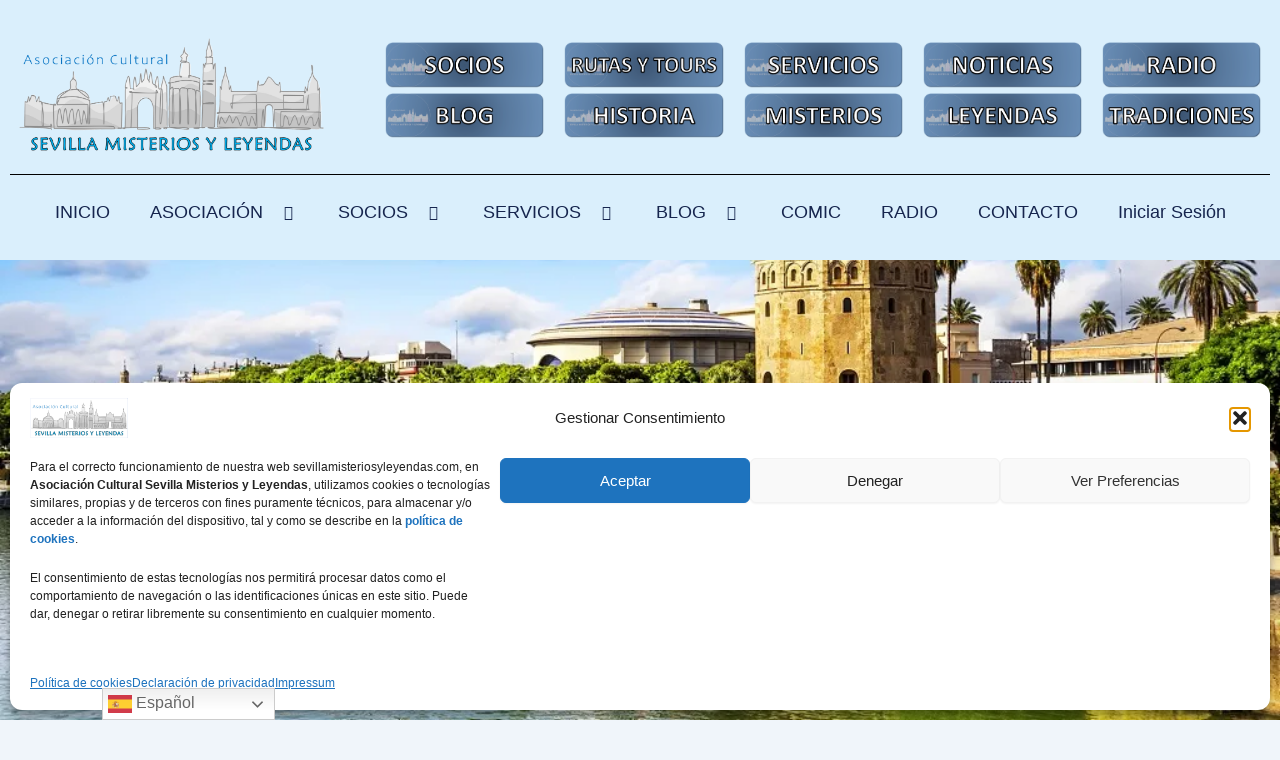

--- FILE ---
content_type: text/html; charset=utf-8
request_url: https://www.google.com/recaptcha/api2/aframe
body_size: 264
content:
<!DOCTYPE HTML><html><head><meta http-equiv="content-type" content="text/html; charset=UTF-8"></head><body><script nonce="gLsqT-lc1gUKMME2sceudA">/** Anti-fraud and anti-abuse applications only. See google.com/recaptcha */ try{var clients={'sodar':'https://pagead2.googlesyndication.com/pagead/sodar?'};window.addEventListener("message",function(a){try{if(a.source===window.parent){var b=JSON.parse(a.data);var c=clients[b['id']];if(c){var d=document.createElement('img');d.src=c+b['params']+'&rc='+(localStorage.getItem("rc::a")?sessionStorage.getItem("rc::b"):"");window.document.body.appendChild(d);sessionStorage.setItem("rc::e",parseInt(sessionStorage.getItem("rc::e")||0)+1);localStorage.setItem("rc::h",'1769074006066');}}}catch(b){}});window.parent.postMessage("_grecaptcha_ready", "*");}catch(b){}</script></body></html>

--- FILE ---
content_type: text/css
request_url: https://sevillamisteriosyleyendas.com/wp-content/uploads/elementor/css/post-13111.css?ver=1766551600
body_size: 2606
content:
.elementor-13111 .elementor-element.elementor-element-5cdfc44:not(.elementor-motion-effects-element-type-background), .elementor-13111 .elementor-element.elementor-element-5cdfc44 > .elementor-motion-effects-container > .elementor-motion-effects-layer{background-color:#CFEDFDA6;}.elementor-13111 .elementor-element.elementor-element-5cdfc44{transition:background 0.3s, border 0.3s, border-radius 0.3s, box-shadow 0.3s;padding:0px 0px 0px 0px;}.elementor-13111 .elementor-element.elementor-element-5cdfc44 > .elementor-background-overlay{transition:background 0.3s, border-radius 0.3s, opacity 0.3s;}.elementor-13111 .elementor-element.elementor-element-23c8923{--spacer-size:12px;}.elementor-13111 .elementor-element.elementor-element-6cfbb48e:not(.elementor-motion-effects-element-type-background), .elementor-13111 .elementor-element.elementor-element-6cfbb48e > .elementor-motion-effects-container > .elementor-motion-effects-layer{background-color:#CFEDFDA6;}.elementor-13111 .elementor-element.elementor-element-6cfbb48e{transition:background 0.3s, border 0.3s, border-radius 0.3s, box-shadow 0.3s;padding:0px 0px 0px 0px;}.elementor-13111 .elementor-element.elementor-element-6cfbb48e > .elementor-background-overlay{transition:background 0.3s, border-radius 0.3s, opacity 0.3s;}.elementor-13111 .elementor-element.elementor-element-2dcb2ab2 > .elementor-widget-wrap > .elementor-widget:not(.elementor-widget__width-auto):not(.elementor-widget__width-initial):not(:last-child):not(.elementor-absolute){margin-bottom:0px;}.elementor-13111 .elementor-element.elementor-element-2dcb2ab2 > .elementor-element-populated{padding:0px 15px 0px 15px;}.elementor-widget-image .widget-image-caption{color:var( --e-global-color-text );font-family:var( --e-global-typography-text-font-family ), Sans-serif;font-weight:var( --e-global-typography-text-font-weight );}.elementor-13111 .elementor-element.elementor-element-d028bdf{width:var( --container-widget-width, 123.951% );max-width:123.951%;--container-widget-width:123.951%;--container-widget-flex-grow:0;text-align:left;}.elementor-13111 .elementor-element.elementor-element-d028bdf img{width:90%;}.elementor-13111 .elementor-element.elementor-element-5fcdf02 > .elementor-widget-container{margin:0px 0px 0px 0px;}.elementor-13111 .elementor-element.elementor-element-4f11320 > .elementor-widget-container{margin:-15px 0px 0px 0px;}.elementor-13111 .elementor-element.elementor-element-cceebae > .elementor-widget-container{margin:0px 0px 0px 0px;}.elementor-13111 .elementor-element.elementor-element-8548b43 > .elementor-widget-container{margin:-15px 0px 0px 0px;}.elementor-13111 .elementor-element.elementor-element-a95194c > .elementor-widget-container{margin:0px 0px 0px 0px;}.elementor-13111 .elementor-element.elementor-element-d59cfd4 > .elementor-widget-container{margin:-15px 0px 0px 0px;}.elementor-13111 .elementor-element.elementor-element-baa6000 > .elementor-widget-container{margin:0px 0px 0px 0px;}.elementor-13111 .elementor-element.elementor-element-baa6000 img{transition-duration:0.3s;}.elementor-13111 .elementor-element.elementor-element-1e2d477 > .elementor-widget-container{margin:-15px 0px 0px 0px;}.elementor-13111 .elementor-element.elementor-element-8ad6520 > .elementor-widget-container{margin:0px 0px 0px 0px;}.elementor-13111 .elementor-element.elementor-element-c5c37e6 > .elementor-widget-container{margin:-15px 0px 0px 0px;}.elementor-13111 .elementor-element.elementor-element-f295576:not(.elementor-motion-effects-element-type-background), .elementor-13111 .elementor-element.elementor-element-f295576 > .elementor-motion-effects-container > .elementor-motion-effects-layer{background-color:#CFEDFDA6;}.elementor-13111 .elementor-element.elementor-element-f295576 > .elementor-background-overlay{opacity:0.5;transition:background 0.3s, border-radius 0.3s, opacity 0.3s;}.elementor-13111 .elementor-element.elementor-element-f295576{transition:background 0.3s, border 0.3s, border-radius 0.3s, box-shadow 0.3s;padding:0px 0px 0px 0px;}.elementor-widget-divider{--divider-color:var( --e-global-color-secondary );}.elementor-widget-divider .elementor-divider__text{color:var( --e-global-color-secondary );font-family:var( --e-global-typography-secondary-font-family ), Sans-serif;font-weight:var( --e-global-typography-secondary-font-weight );}.elementor-widget-divider.elementor-view-stacked .elementor-icon{background-color:var( --e-global-color-secondary );}.elementor-widget-divider.elementor-view-framed .elementor-icon, .elementor-widget-divider.elementor-view-default .elementor-icon{color:var( --e-global-color-secondary );border-color:var( --e-global-color-secondary );}.elementor-widget-divider.elementor-view-framed .elementor-icon, .elementor-widget-divider.elementor-view-default .elementor-icon svg{fill:var( --e-global-color-secondary );}.elementor-13111 .elementor-element.elementor-element-2956f4e{--divider-border-style:solid;--divider-color:#000;--divider-border-width:1px;}.elementor-13111 .elementor-element.elementor-element-2956f4e > .elementor-widget-container{margin:-10px 0px -10px 0px;padding:0px 0px 0px 0px;}.elementor-13111 .elementor-element.elementor-element-2956f4e .elementor-divider-separator{width:100%;}.elementor-13111 .elementor-element.elementor-element-2956f4e .elementor-divider{padding-block-start:15px;padding-block-end:15px;}.elementor-widget-eael-simple-menu .eael-simple-menu >li > a, .eael-simple-menu-container .eael-simple-menu-toggle-text{font-family:var( --e-global-typography-primary-font-family ), Sans-serif;font-weight:var( --e-global-typography-primary-font-weight );}.elementor-widget-eael-simple-menu .eael-simple-menu li ul li > a{font-family:var( --e-global-typography-primary-font-family ), Sans-serif;font-weight:var( --e-global-typography-primary-font-weight );}.elementor-13111 .elementor-element.elementor-element-5f211a9a{width:var( --container-widget-width, 100.118% );max-width:100.118%;--container-widget-width:100.118%;--container-widget-flex-grow:0;}.elementor-13111 .elementor-element.elementor-element-5f211a9a > .elementor-widget-container{border-style:solid;border-width:0px 0px 0px 0px;border-color:#02010100;}.elementor-13111 .elementor-element.elementor-element-5f211a9a .eael-simple-menu-container{background-color:#02010100;}.elementor-13111 .elementor-element.elementor-element-5f211a9a .eael-simple-menu-container .eael-simple-menu.eael-simple-menu-horizontal{background-color:#02010100;}.elementor-13111 .elementor-element.elementor-element-5f211a9a .eael-simple-menu >li > a, .eael-simple-menu-container .eael-simple-menu-toggle-text{font-family:"DM Sans", Sans-serif;font-size:18px;font-weight:400;text-transform:capitalize;line-height:1.2em;}.elementor-13111 .elementor-element.elementor-element-5f211a9a .eael-simple-menu li > a{color:#16254E;background-color:#02010100;}.elementor-13111 .elementor-element.elementor-element-5f211a9a .eael-simple-menu li > a > span svg{fill:#16254E;}.elementor-13111 .elementor-element.elementor-element-5f211a9a .eael-simple-menu-toggle-text{color:#16254E;}.elementor-13111 .elementor-element.elementor-element-5f211a9a .eael-simple-menu li a span, .elementor-13111 .elementor-element.elementor-element-5f211a9a .eael-simple-menu li span.eael-simple-menu-indicator{font-size:15px;}.elementor-13111 .elementor-element.elementor-element-5f211a9a .eael-simple-menu li a span, .elementor-13111 .elementor-element.elementor-element-5f211a9a .eael-simple-menu li span.eael-simple-menu-indicator i{font-size:15px;}.elementor-13111 .elementor-element.elementor-element-5f211a9a .eael-simple-menu li span.eael-simple-menu-indicator svg{width:15px;height:15px;line-height:15px;}.elementor-13111 .elementor-element.elementor-element-5f211a9a .eael-simple-menu li span svg{width:15px;height:15px;line-height:15px;}.elementor-13111 .elementor-element.elementor-element-5f211a9a .eael-simple-menu li a span{color:#16254E !important;background-color:#02010100 !important;border-color:#02010100 !important;}.elementor-13111 .elementor-element.elementor-element-5f211a9a .eael-simple-menu li a span svg path{fill:#16254E !important;}.elementor-13111 .elementor-element.elementor-element-5f211a9a .eael-simple-menu li .eael-simple-menu-indicator:before{color:#16254E !important;}.elementor-13111 .elementor-element.elementor-element-5f211a9a .eael-simple-menu li .eael-simple-menu-indicator i{color:#16254E !important;}.elementor-13111 .elementor-element.elementor-element-5f211a9a .eael-simple-menu li .eael-simple-menu-indicator svg path{fill:#16254E !important;}.elementor-13111 .elementor-element.elementor-element-5f211a9a .eael-simple-menu li .eael-simple-menu-indicator{background-color:#02010100 !important;border-color:#02010100 !important;}.elementor-13111 .elementor-element.elementor-element-5f211a9a .eael-simple-menu li:hover > a{color:#000CFF;background-color:#02010100;}.elementor-13111 .elementor-element.elementor-element-5f211a9a .eael-simple-menu li:hover > a > span svg{fill:#000CFF;}.elementor-13111 .elementor-element.elementor-element-5f211a9a .eael-simple-menu li > a.eael-item-active{color:#F100FF;background-color:#02010100;}.elementor-13111 .elementor-element.elementor-element-5f211a9a .eael-simple-menu li.current-menu-item > a > span svg{fill:#F100FF;}.elementor-13111 .elementor-element.elementor-element-5f211a9a .eael-simple-menu li.current-menu-item > a.eael-item-active{color:#F100FF;background-color:#02010100;}.elementor-13111 .elementor-element.elementor-element-5f211a9a .eael-simple-menu li.current-menu-ancestor > a.eael-item-active{color:#F100FF;background-color:#02010100;}.elementor-13111 .elementor-element.elementor-element-5f211a9a .eael-simple-menu li .eael-simple-menu-indicator.eael-simple-menu-indicator-open:before{color:#f44336 !important;}.elementor-13111 .elementor-element.elementor-element-5f211a9a .eael-simple-menu li .eael-simple-menu-indicator.eael-simple-menu-indicator-open svg{fill:#f44336 !important;}.elementor-13111 .elementor-element.elementor-element-5f211a9a .eael-simple-menu li .eael-simple-menu-indicator.eael-simple-menu-indicator-open i{color:#f44336 !important;}.elementor-13111 .elementor-element.elementor-element-5f211a9a .eael-simple-menu li .eael-simple-menu-indicator.eael-simple-menu-indicator-open{background-color:#ffffff !important;border-color:#f44336 !important;}.elementor-13111 .elementor-element.elementor-element-5f211a9a .eael-simple-menu-container .eael-simple-menu-toggle{background-color:#0207E9;}.elementor-13111 .elementor-element.elementor-element-5f211a9a .eael-simple-menu-container .eael-simple-menu-toggle i{font-size:22px;color:#FFFFFF;}.elementor-13111 .elementor-element.elementor-element-5f211a9a .eael-simple-menu-container .eael-simple-menu-toggle svg{width:22px;fill:#FFFFFF;}.elementor-13111 .elementor-element.elementor-element-5f211a9a .eael-simple-menu.eael-simple-menu-responsive li > a{color:#16254E;background-color:#CCF0FD;}.elementor-13111 .elementor-element.elementor-element-5f211a9a .eael-simple-menu.eael-simple-menu-responsive li > a > span svg{fill:#16254E;}.elementor-13111 .elementor-element.elementor-element-5f211a9a .eael-simple-menu.eael-simple-menu-responsive li:hover > a{color:#4604FF;}.elementor-13111 .elementor-element.elementor-element-5f211a9a .eael-simple-menu.eael-simple-menu-responsive li:hover > a > span svg{fill:#4604FF;}.elementor-13111 .elementor-element.elementor-element-5f211a9a .eael-simple-menu.eael-simple-menu-responsive li.current-menu-item > a.eael-item-active{color:#FF0000;}.elementor-13111 .elementor-element.elementor-element-5f211a9a .eael-simple-menu.eael-simple-menu-responsive li.current-menu-item > a.eael-item-active > span svg{fill:#FF0000;}.elementor-13111 .elementor-element.elementor-element-5f211a9a .eael-simple-menu.eael-simple-menu-responsive .eael-simple-menu-indicator{top:2px;}.elementor-13111 .elementor-element.elementor-element-5f211a9a .eael-simple-menu li ul{background-color:#78C4ED94;border-style:solid;border-width:0px 0px 0px 0px;box-shadow:0px 0px 0px 0px rgba(0, 0, 0, 0);}.elementor-13111 .elementor-element.elementor-element-5f211a9a .eael-simple-menu.eael-simple-menu-horizontal li ul li a{padding-left:20px;padding-right:20px;}.elementor-13111 .elementor-element.elementor-element-5f211a9a .eael-simple-menu li ul li > a{font-family:"DM Sans", Sans-serif;font-size:16px;font-weight:400;text-transform:capitalize;line-height:2.5em;color:#16254E;background-color:#FFFFFF;}.elementor-13111 .elementor-element.elementor-element-5f211a9a .eael-simple-menu li ul li a span{font-size:17px;}.elementor-13111 .elementor-element.elementor-element-5f211a9a .eael-simple-menu li ul li span.eael-simple-menu-indicator{font-size:17px;}.elementor-13111 .elementor-element.elementor-element-5f211a9a .eael-simple-menu li ul li span.eael-simple-menu-indicator i{font-size:17px;}.elementor-13111 .elementor-element.elementor-element-5f211a9a .eael-simple-menu li ul li .eael-simple-menu-indicator svg{width:17px;height:17px;line-height:17px;}.elementor-13111 .elementor-element.elementor-element-5f211a9a .eael-simple-menu li ul li .eael-simple-menu-indicator{border-color:#02010100 !important;}.elementor-13111 .elementor-element.elementor-element-5f211a9a .eael-simple-menu li ul li a span.eael-simple-menu-dropdown-indicator{border-color:#02010100 !important;}.elementor-13111 .elementor-element.elementor-element-5f211a9a .eael-simple-menu li ul li:hover > a{color:#0013FF;background-color:#FFFFFF;}.elementor-13111 .elementor-element.elementor-element-5f211a9a .eael-simple-menu li ul li.current-menu-item > a.eael-item-active{color:#0013FF;background-color:#FFFFFF;}.elementor-13111 .elementor-element.elementor-element-5f211a9a .eael-simple-menu li ul li.current-menu-ancestor > a.eael-item-active{color:#0013FF;background-color:#FFFFFF;}.elementor-13111 .elementor-element.elementor-element-5f211a9a .eael-simple-menu li ul li .eael-simple-menu-indicator:hover:before{color:#0012FA !important;}.elementor-13111 .elementor-element.elementor-element-5f211a9a .eael-simple-menu li ul li .eael-simple-menu-indicator.eael-simple-menu-indicator-open:before{color:#0012FA !important;}.elementor-13111 .elementor-element.elementor-element-5f211a9a .eael-simple-menu li ul li .eael-simple-menu-indicator:hover{background-color:#ffffff !important;border-color:#f44336 !important;}.elementor-13111 .elementor-element.elementor-element-5f211a9a .eael-simple-menu li ul li .eael-simple-menu-indicator.eael-simple-menu-indicator-open{background-color:#ffffff !important;border-color:#f44336 !important;}.elementor-13111 .elementor-element.elementor-element-1a8bae6:not(.elementor-motion-effects-element-type-background), .elementor-13111 .elementor-element.elementor-element-1a8bae6 > .elementor-motion-effects-container > .elementor-motion-effects-layer{background-image:url("https://i0.wp.com/sevillamisteriosyleyendas.com/wp-content/uploads/2024/06/Torre-del-Oro-Sevilla.jpg?fit=1024%2C576&ssl=1");background-position:bottom center;background-repeat:no-repeat;background-size:cover;}.elementor-13111 .elementor-element.elementor-element-1a8bae6 > .elementor-background-overlay{background-color:transparent;background-image:linear-gradient(135deg, #0B212B 0%, #1D394B 100%);opacity:0.7;transition:background 0.3s, border-radius 0.3s, opacity 0.3s;}.elementor-13111 .elementor-element.elementor-element-1a8bae6{transition:background 0.3s, border 0.3s, border-radius 0.3s, box-shadow 0.3s;margin-top:0px;margin-bottom:0px;padding:0px 0px 0px 0px;}.elementor-widget-heading .elementor-heading-title{font-family:var( --e-global-typography-primary-font-family ), Sans-serif;font-weight:var( --e-global-typography-primary-font-weight );color:var( --e-global-color-primary );}.elementor-13111 .elementor-element.elementor-element-1b11fe8{text-align:center;}.elementor-13111 .elementor-element.elementor-element-1b11fe8 .elementor-heading-title{font-family:"Montserrat", Sans-serif;font-size:20px;font-weight:600;color:#FFFFFF;}.elementor-13111 .elementor-element.elementor-element-2cf8a45b{text-align:center;}.elementor-13111 .elementor-element.elementor-element-035369f{text-align:center;}.elementor-13111 .elementor-element.elementor-element-035369f .elementor-heading-title{font-family:"Montserrat", Sans-serif;font-size:40px;font-weight:600;color:#FFFFFF;}.elementor-13111 .elementor-element.elementor-element-1e5917d1{text-align:center;}.elementor-13111 .elementor-element.elementor-element-1e5917d1 .elementor-heading-title{font-family:"Montserrat", Sans-serif;font-size:20px;font-weight:600;color:#FFFFFF;}.elementor-widget-button .elementor-button{background-color:var( --e-global-color-accent );font-family:var( --e-global-typography-accent-font-family ), Sans-serif;font-weight:var( --e-global-typography-accent-font-weight );}.elementor-13111 .elementor-element.elementor-element-72927e5 .elementor-button{background-color:#FDFDFDFC;-webkit-box-pack:center;-ms-flex-pack:center;justify-content:center;-webkit-box-align:center;-ms-flex-align:center;align-items:center;display:inline-flex;font-family:"DM Sans", Sans-serif;font-size:18px;font-weight:700;text-transform:capitalize;line-height:1.2em;fill:#16254E;color:#16254E;border-style:solid;border-width:1px 1px 1px 1px;border-color:#16254E;border-radius:50px 50px 50px 50px;padding:10px 25px 10px 25px;}.elementor-13111 .elementor-element.elementor-element-72927e5 .elementor-button:hover, .elementor-13111 .elementor-element.elementor-element-72927e5 .elementor-button:focus{background-color:#0013FF;color:#FFFFFF;border-color:#000000;}.elementor-13111 .elementor-element.elementor-element-72927e5{width:var( --container-widget-width, 1271px );max-width:1271px;--container-widget-width:1271px;--container-widget-flex-grow:0;}.elementor-13111 .elementor-element.elementor-element-72927e5 > .elementor-widget-container{margin:0px 0px 0px 0px;padding:0px 0px 0px 0px;}.elementor-13111 .elementor-element.elementor-element-72927e5 .elementor-button:hover svg, .elementor-13111 .elementor-element.elementor-element-72927e5 .elementor-button:focus svg{fill:#FFFFFF;}.elementor-widget-hfe-search-button input[type="search"].hfe-search-form__input,.elementor-widget-hfe-search-button .hfe-search-icon-toggle{font-family:var( --e-global-typography-primary-font-family ), Sans-serif;font-weight:var( --e-global-typography-primary-font-weight );}.elementor-widget-hfe-search-button .hfe-search-form__input{color:var( --e-global-color-text );}.elementor-widget-hfe-search-button .hfe-search-form__input::placeholder{color:var( --e-global-color-text );}.elementor-widget-hfe-search-button .hfe-search-form__container, .elementor-widget-hfe-search-button .hfe-search-icon-toggle .hfe-search-form__input,.elementor-widget-hfe-search-button .hfe-input-focus .hfe-search-icon-toggle .hfe-search-form__input{border-color:var( --e-global-color-primary );}.elementor-widget-hfe-search-button .hfe-search-form__input:focus::placeholder{color:var( --e-global-color-text );}.elementor-widget-hfe-search-button .hfe-search-form__container button#clear-with-button,
					.elementor-widget-hfe-search-button .hfe-search-form__container button#clear,
					.elementor-widget-hfe-search-button .hfe-search-icon-toggle button#clear{color:var( --e-global-color-text );}.elementor-13111 .elementor-element.elementor-element-93ad59a .hfe-search-form__container{min-height:50px;}.elementor-13111 .elementor-element.elementor-element-93ad59a .hfe-search-submit{min-width:50px;background-color:#FFFFFF;font-size:16px;}.elementor-13111 .elementor-element.elementor-element-93ad59a .hfe-search-form__input{padding-left:calc(50px / 5);padding-right:calc(50px / 5);color:#FFFFFF;}.elementor-13111 .elementor-element.elementor-element-93ad59a .hfe-search-form__container button#clear i:before,
					.elementor-13111 .elementor-element.elementor-element-93ad59a .hfe-search-icon-toggle button#clear i:before,
				.elementor-13111 .elementor-element.elementor-element-93ad59a .hfe-search-form__container button#clear-with-button i:before{font-size:20px;}.elementor-13111 .elementor-element.elementor-element-93ad59a{width:var( --container-widget-width, 113.257% );max-width:113.257%;--container-widget-width:113.257%;--container-widget-flex-grow:0;align-self:center;}.elementor-13111 .elementor-element.elementor-element-93ad59a > .elementor-widget-container{margin:0px 0px 0px 0px;padding:0px 0px 0px 0px;border-style:solid;border-color:#FFFFFF;}.elementor-13111 .elementor-element.elementor-element-93ad59a:hover .elementor-widget-container{border-style:dotted;border-color:#FFFFFF;}.elementor-13111 .elementor-element.elementor-element-93ad59a input[type="search"].hfe-search-form__input,.elementor-13111 .elementor-element.elementor-element-93ad59a .hfe-search-icon-toggle{font-family:"Roboto", Sans-serif;font-size:16px;font-weight:bold;}.elementor-13111 .elementor-element.elementor-element-93ad59a .hfe-search-form__input::placeholder{color:#FFFFFF;}.elementor-13111 .elementor-element.elementor-element-93ad59a .hfe-search-form__input, .elementor-13111 .elementor-element.elementor-element-93ad59a .hfe-input-focus .hfe-search-icon-toggle .hfe-search-form__input{background-color:#FFFFFF00;}.elementor-13111 .elementor-element.elementor-element-93ad59a .hfe-search-icon-toggle .hfe-search-form__input{background-color:transparent;}.elementor-13111 .elementor-element.elementor-element-93ad59a .hfe-search-form__container ,.elementor-13111 .elementor-element.elementor-element-93ad59a .hfe-search-icon-toggle .hfe-search-form__input,.elementor-13111 .elementor-element.elementor-element-93ad59a .hfe-input-focus .hfe-search-icon-toggle .hfe-search-form__input{border-style:none;}.elementor-13111 .elementor-element.elementor-element-93ad59a .hfe-search-form__container, .elementor-13111 .elementor-element.elementor-element-93ad59a .hfe-search-icon-toggle .hfe-search-form__input,.elementor-13111 .elementor-element.elementor-element-93ad59a .hfe-input-focus .hfe-search-icon-toggle .hfe-search-form__input{border-radius:3px;}.elementor-13111 .elementor-element.elementor-element-93ad59a .hfe-input-focus .hfe-search-form__input:focus,
					.elementor-13111 .elementor-element.elementor-element-93ad59a .hfe-search-button-wrapper input[type=search]:focus{color:#FFFFFF;}.elementor-13111 .elementor-element.elementor-element-93ad59a .hfe-search-form__input:focus::placeholder{color:#FFFFFF;}.elementor-13111 .elementor-element.elementor-element-93ad59a .hfe-input-focus .hfe-search-form__input:focus,
					.elementor-13111 .elementor-element.elementor-element-93ad59a.hfe-search-layout-icon .hfe-search-icon-toggle .hfe-search-form__input{background-color:#02010100;}.elementor-13111 .elementor-element.elementor-element-93ad59a button.hfe-search-submit{color:#000000;}.elementor-13111 .elementor-element.elementor-element-93ad59a .hfe-search-form__container button#clear-with-button,
					.elementor-13111 .elementor-element.elementor-element-93ad59a .hfe-search-form__container button#clear,
					.elementor-13111 .elementor-element.elementor-element-93ad59a .hfe-search-icon-toggle button#clear{color:#DDFF00;}.elementor-13111 .elementor-element.elementor-element-93ad59a .hfe-search-form__container button#clear-with-button:hover,
					.elementor-13111 .elementor-element.elementor-element-93ad59a .hfe-search-form__container button#clear:hover,
					.elementor-13111 .elementor-element.elementor-element-93ad59a .hfe-search-icon-toggle button#clear:hover{color:#00FFEE;}.elementor-13111 .elementor-element.elementor-element-6b962d6 .elementor-button{background-color:#FDFDFDFC;-webkit-box-pack:center;-ms-flex-pack:center;justify-content:center;-webkit-box-align:center;-ms-flex-align:center;align-items:center;display:inline-flex;font-family:"DM Sans", Sans-serif;font-size:18px;font-weight:700;text-transform:capitalize;line-height:1.2em;fill:#16254E;color:#16254E;border-style:solid;border-width:1px 1px 1px 1px;border-color:#16254E;border-radius:50px 50px 50px 50px;padding:10px 25px 10px 25px;}.elementor-13111 .elementor-element.elementor-element-6b962d6 .elementor-button:hover, .elementor-13111 .elementor-element.elementor-element-6b962d6 .elementor-button:focus{background-color:#0013FF;color:#FFFFFF;border-color:#000000;}.elementor-13111 .elementor-element.elementor-element-6b962d6{width:var( --container-widget-width, 1271px );max-width:1271px;--container-widget-width:1271px;--container-widget-flex-grow:0;}.elementor-13111 .elementor-element.elementor-element-6b962d6 > .elementor-widget-container{margin:0px 0px 0px 0px;padding:0px 0px 0px 0px;}.elementor-13111 .elementor-element.elementor-element-6b962d6 .elementor-button:hover svg, .elementor-13111 .elementor-element.elementor-element-6b962d6 .elementor-button:focus svg{fill:#FFFFFF;}@media(min-width:768px){.elementor-13111 .elementor-element.elementor-element-2dcb2ab2{width:29.315%;}.elementor-13111 .elementor-element.elementor-element-c3a489e{width:14%;}.elementor-13111 .elementor-element.elementor-element-43e75d9{width:14%;}.elementor-13111 .elementor-element.elementor-element-d13bd4a{width:14%;}.elementor-13111 .elementor-element.elementor-element-776d0b9{width:14%;}.elementor-13111 .elementor-element.elementor-element-79fa720{width:14%;}.elementor-13111 .elementor-element.elementor-element-aa25eb5{width:11.989%;}.elementor-13111 .elementor-element.elementor-element-34147f9{width:18.042%;}.elementor-13111 .elementor-element.elementor-element-6a3a426{width:39.878%;}.elementor-13111 .elementor-element.elementor-element-70e957a{width:18.003%;}.elementor-13111 .elementor-element.elementor-element-e890db1{width:11.994%;}}@media(max-width:1024px) and (min-width:768px){.elementor-13111 .elementor-element.elementor-element-2dcb2ab2{width:20%;}}@media(min-width:1025px){.elementor-13111 .elementor-element.elementor-element-1a8bae6:not(.elementor-motion-effects-element-type-background), .elementor-13111 .elementor-element.elementor-element-1a8bae6 > .elementor-motion-effects-container > .elementor-motion-effects-layer{background-attachment:fixed;}}@media(max-width:1024px){.elementor-13111 .elementor-element.elementor-element-5cdfc44{padding:30px 20px 30px 20px;}.elementor-13111 .elementor-element.elementor-element-6cfbb48e{padding:30px 20px 30px 20px;}.elementor-13111 .elementor-element.elementor-element-2dcb2ab2 > .elementor-element-populated{padding:0px 0px 0px 0px;}.elementor-13111 .elementor-element.elementor-element-d028bdf img{width:200px;}.elementor-13111 .elementor-element.elementor-element-f295576{padding:30px 20px 30px 20px;}.elementor-13111 .elementor-element.elementor-element-5f211a9a .eael-simple-menu li a{padding:0px 15px 0px 15px;}.elementor-13111 .elementor-element.elementor-element-5f211a9a .eael-simple-menu >li > a, .eael-simple-menu-container .eael-simple-menu-toggle-text{font-size:16px;}.elementor-13111 .elementor-element.elementor-element-5f211a9a .eael-simple-menu.eael-simple-menu-horizontal li ul li a{padding-left:15px;padding-right:15px;}.elementor-13111 .elementor-element.elementor-element-5f211a9a .eael-simple-menu li ul li > a{font-size:14px;line-height:2em;}.elementor-13111 .elementor-element.elementor-element-1a8bae6{margin-top:0px;margin-bottom:0px;padding:0px 0px 0px 0px;}.elementor-13111 .elementor-element.elementor-element-72927e5 > .elementor-widget-container{margin:0px 0px 0px 0px;}.elementor-13111 .elementor-element.elementor-element-72927e5 .elementor-button{font-size:16px;padding:8px 20px 8px 20px;}.elementor-13111 .elementor-element.elementor-element-6b962d6 > .elementor-widget-container{margin:0px 0px 0px 0px;}.elementor-13111 .elementor-element.elementor-element-6b962d6 .elementor-button{font-size:16px;padding:8px 20px 8px 20px;}}@media(max-width:767px){.elementor-13111 .elementor-element.elementor-element-5cdfc44{padding:20px 20px 10px 20px;}.elementor-13111 .elementor-element.elementor-element-6cfbb48e{padding:20px 20px 10px 20px;}.elementor-13111 .elementor-element.elementor-element-2dcb2ab2 > .elementor-element-populated{margin:0px 0px 0px 0px;--e-column-margin-right:0px;--e-column-margin-left:0px;padding:0px 0px 0px 0px;}.elementor-13111 .elementor-element.elementor-element-d028bdf{text-align:center;}.elementor-13111 .elementor-element.elementor-element-d028bdf img{width:200px;}.elementor-13111 .elementor-element.elementor-element-f295576{padding:20px 20px 10px 20px;}.elementor-13111 .elementor-element.elementor-element-5f211a9a > .elementor-widget-container{padding:0px 0px 0px 0px;}.elementor-13111 .elementor-element.elementor-element-5f211a9a .eael-simple-menu li a{padding:5px 0px 5px 15px;}.elementor-13111 .elementor-element.elementor-element-5f211a9a .eael-simple-menu.eael-simple-menu-responsive li ul li a{padding:5px 0px 5px 0px;}.elementor-13111 .elementor-element.elementor-element-5f211a9a .eael-simple-menu li ul{padding:0px 0px 0px 0px;}.elementor-13111 .elementor-element.elementor-element-5f211a9a .eael-simple-menu.eael-simple-menu-horizontal li ul li a{padding-left:25px;padding-right:25px;}.elementor-13111 .elementor-element.elementor-element-1a8bae6{padding:30px 30px 0px 30px;}.elementor-13111 .elementor-element.elementor-element-2cf8a45b > .elementor-widget-container{margin:6px 0px 0px 0px;}.elementor-13111 .elementor-element.elementor-element-72927e5 > .elementor-widget-container{margin:0px 0px 0px 0px;padding:0px 0px 25px 0px;}.elementor-13111 .elementor-element.elementor-element-72927e5 .elementor-button{font-size:16px;}.elementor-13111 .elementor-element.elementor-element-93ad59a{width:auto;max-width:auto;align-self:center;}.elementor-13111 .elementor-element.elementor-element-6b962d6 > .elementor-widget-container{margin:0px 0px 0px 0px;padding:0px 0px 25px 0px;}.elementor-13111 .elementor-element.elementor-element-6b962d6 .elementor-button{font-size:16px;}}

--- FILE ---
content_type: text/css
request_url: https://sevillamisteriosyleyendas.com/wp-content/uploads/elementor/css/post-9792.css?ver=1766551600
body_size: 1949
content:
.elementor-9792 .elementor-element.elementor-element-126c88d7:not(.elementor-motion-effects-element-type-background), .elementor-9792 .elementor-element.elementor-element-126c88d7 > .elementor-motion-effects-container > .elementor-motion-effects-layer{background-color:#2F2E4E;}.elementor-9792 .elementor-element.elementor-element-126c88d7{transition:background 0.3s, border 0.3s, border-radius 0.3s, box-shadow 0.3s;margin-top:0px;margin-bottom:0px;padding:30px 0px 10px 0px;}.elementor-9792 .elementor-element.elementor-element-126c88d7 > .elementor-background-overlay{transition:background 0.3s, border-radius 0.3s, opacity 0.3s;}.elementor-widget-image .widget-image-caption{color:var( --e-global-color-text );font-family:var( --e-global-typography-text-font-family ), Sans-serif;font-weight:var( --e-global-typography-text-font-weight );}.elementor-9792 .elementor-element.elementor-element-24b66f1d{width:var( --container-widget-width, 98.341% );max-width:98.341%;--container-widget-width:98.341%;--container-widget-flex-grow:0;text-align:center;}.elementor-9792 .elementor-element.elementor-element-24b66f1d > .elementor-widget-container{margin:0px 0px 10px 0px;}.elementor-9792 .elementor-element.elementor-element-24b66f1d img{width:330px;}.elementor-widget-text-editor{font-family:var( --e-global-typography-text-font-family ), Sans-serif;font-weight:var( --e-global-typography-text-font-weight );color:var( --e-global-color-text );}.elementor-widget-text-editor.elementor-drop-cap-view-stacked .elementor-drop-cap{background-color:var( --e-global-color-primary );}.elementor-widget-text-editor.elementor-drop-cap-view-framed .elementor-drop-cap, .elementor-widget-text-editor.elementor-drop-cap-view-default .elementor-drop-cap{color:var( --e-global-color-primary );border-color:var( --e-global-color-primary );}.elementor-9792 .elementor-element.elementor-element-4536107e{width:var( --container-widget-width, 101.639% );max-width:101.639%;--container-widget-width:101.639%;--container-widget-flex-grow:0;font-family:"Lora", Sans-serif;font-size:20px;font-weight:400;line-height:1.6em;color:#FFFFFF;}.elementor-9792 .elementor-element.elementor-element-4536107e > .elementor-widget-container{margin:0px 0px -20px 0px;padding:0px 0px 0px 0px;}.elementor-9792 .elementor-element.elementor-element-adb26a5{--spacer-size:5px;}.elementor-widget-icon-list .elementor-icon-list-item:not(:last-child):after{border-color:var( --e-global-color-text );}.elementor-widget-icon-list .elementor-icon-list-icon i{color:var( --e-global-color-primary );}.elementor-widget-icon-list .elementor-icon-list-icon svg{fill:var( --e-global-color-primary );}.elementor-widget-icon-list .elementor-icon-list-item > .elementor-icon-list-text, .elementor-widget-icon-list .elementor-icon-list-item > a{font-family:var( --e-global-typography-text-font-family ), Sans-serif;font-weight:var( --e-global-typography-text-font-weight );}.elementor-widget-icon-list .elementor-icon-list-text{color:var( --e-global-color-secondary );}.elementor-9792 .elementor-element.elementor-element-aa190a3{width:var( --container-widget-width, 115.861% );max-width:115.861%;--container-widget-width:115.861%;--container-widget-flex-grow:0;--e-icon-list-icon-size:14px;--icon-vertical-offset:0px;}.elementor-9792 .elementor-element.elementor-element-aa190a3 .elementor-icon-list-icon i{color:#FFFFFF;transition:color 0.3s;}.elementor-9792 .elementor-element.elementor-element-aa190a3 .elementor-icon-list-icon svg{fill:#FFFFFF;transition:fill 0.3s;}.elementor-9792 .elementor-element.elementor-element-aa190a3 .elementor-icon-list-item:hover .elementor-icon-list-icon i{color:#D6FF00;}.elementor-9792 .elementor-element.elementor-element-aa190a3 .elementor-icon-list-item:hover .elementor-icon-list-icon svg{fill:#D6FF00;}.elementor-9792 .elementor-element.elementor-element-aa190a3 .elementor-icon-list-text{color:#FFFFFF;transition:color 0.3s;}.elementor-9792 .elementor-element.elementor-element-aa190a3 .elementor-icon-list-item:hover .elementor-icon-list-text{color:#EAFF00;}.elementor-9792 .elementor-element.elementor-element-7f214c2 > .elementor-element-populated{color:#FFFFFF;text-align:left;}.elementor-9792 .elementor-element.elementor-element-7f214c2 .elementor-element-populated a{color:#F9F9F9;}.elementor-9792 .elementor-element.elementor-element-7f214c2 .elementor-element-populated a:hover{color:#E9FE00;}.elementor-widget-divider{--divider-color:var( --e-global-color-secondary );}.elementor-widget-divider .elementor-divider__text{color:var( --e-global-color-secondary );font-family:var( --e-global-typography-secondary-font-family ), Sans-serif;font-weight:var( --e-global-typography-secondary-font-weight );}.elementor-widget-divider.elementor-view-stacked .elementor-icon{background-color:var( --e-global-color-secondary );}.elementor-widget-divider.elementor-view-framed .elementor-icon, .elementor-widget-divider.elementor-view-default .elementor-icon{color:var( --e-global-color-secondary );border-color:var( --e-global-color-secondary );}.elementor-widget-divider.elementor-view-framed .elementor-icon, .elementor-widget-divider.elementor-view-default .elementor-icon svg{fill:var( --e-global-color-secondary );}.elementor-9792 .elementor-element.elementor-element-0338818{--divider-border-style:solid;--divider-color:#FFFFFF;--divider-border-width:1px;width:var( --container-widget-width, 101.981% );max-width:101.981%;--container-widget-width:101.981%;--container-widget-flex-grow:0;}.elementor-9792 .elementor-element.elementor-element-0338818 .elementor-divider-separator{width:100%;margin:0 auto;margin-center:0;}.elementor-9792 .elementor-element.elementor-element-0338818 .elementor-divider{text-align:center;padding-block-start:15px;padding-block-end:15px;}.elementor-9792 .elementor-element.elementor-element-7ffd66bf .elementor-repeater-item-470df81.elementor-social-icon{background-color:#B88585;}.elementor-9792 .elementor-element.elementor-element-7ffd66bf{--grid-template-columns:repeat(0, auto);width:100%;max-width:100%;--icon-size:20px;--grid-column-gap:30px;--grid-row-gap:0px;}.elementor-9792 .elementor-element.elementor-element-7ffd66bf .elementor-widget-container{text-align:center;}.elementor-widget-eael-simple-menu .eael-simple-menu >li > a, .eael-simple-menu-container .eael-simple-menu-toggle-text{font-family:var( --e-global-typography-primary-font-family ), Sans-serif;font-weight:var( --e-global-typography-primary-font-weight );}.elementor-widget-eael-simple-menu .eael-simple-menu li ul li > a{font-family:var( --e-global-typography-primary-font-family ), Sans-serif;font-weight:var( --e-global-typography-primary-font-weight );}.elementor-9792 .elementor-element.elementor-element-7627ada .eael-simple-menu-container{background-color:#2F2E4E;}.elementor-9792 .elementor-element.elementor-element-7627ada .eael-simple-menu-container .eael-simple-menu.eael-simple-menu-horizontal{background-color:#2F2E4E;}.elementor-9792 .elementor-element.elementor-element-7627ada .eael-simple-menu >li > a, .eael-simple-menu-container .eael-simple-menu-toggle-text{font-family:"Roboto", Sans-serif;font-weight:600;}.elementor-9792 .elementor-element.elementor-element-7627ada .eael-simple-menu li a span, .elementor-9792 .elementor-element.elementor-element-7627ada .eael-simple-menu li span.eael-simple-menu-indicator{font-size:15px;}.elementor-9792 .elementor-element.elementor-element-7627ada .eael-simple-menu li a span, .elementor-9792 .elementor-element.elementor-element-7627ada .eael-simple-menu li span.eael-simple-menu-indicator i{font-size:15px;}.elementor-9792 .elementor-element.elementor-element-7627ada .eael-simple-menu li span.eael-simple-menu-indicator svg{width:15px;height:15px;line-height:15px;}.elementor-9792 .elementor-element.elementor-element-7627ada .eael-simple-menu li span svg{width:15px;height:15px;line-height:15px;}.elementor-9792 .elementor-element.elementor-element-7627ada .eael-simple-menu li .eael-simple-menu-indicator:hover:before{color:#f44336;}.elementor-9792 .elementor-element.elementor-element-7627ada .eael-simple-menu li .eael-simple-menu-indicator:hover i{color:#f44336;}.elementor-9792 .elementor-element.elementor-element-7627ada .eael-simple-menu li .eael-simple-menu-indicator:hover svg{fill:#f44336;}.elementor-9792 .elementor-element.elementor-element-7627ada .eael-simple-menu li .eael-simple-menu-indicator:hover{background-color:#ffffff;border-color:#f44336;}.elementor-9792 .elementor-element.elementor-element-7627ada .eael-simple-menu li .eael-simple-menu-indicator.eael-simple-menu-indicator-open:before{color:#f44336 !important;}.elementor-9792 .elementor-element.elementor-element-7627ada .eael-simple-menu li .eael-simple-menu-indicator.eael-simple-menu-indicator-open svg{fill:#f44336 !important;}.elementor-9792 .elementor-element.elementor-element-7627ada .eael-simple-menu li .eael-simple-menu-indicator.eael-simple-menu-indicator-open i{color:#f44336 !important;}.elementor-9792 .elementor-element.elementor-element-7627ada .eael-simple-menu li .eael-simple-menu-indicator.eael-simple-menu-indicator-open{background-color:#ffffff !important;border-color:#f44336 !important;}.elementor-9792 .elementor-element.elementor-element-7627ada .eael-simple-menu-container .eael-simple-menu-toggle{background-color:#00000000;}.elementor-9792 .elementor-element.elementor-element-7627ada .eael-simple-menu-container .eael-simple-menu-toggle i{font-size:25px;color:#ffffff;}.elementor-9792 .elementor-element.elementor-element-7627ada .eael-simple-menu-container .eael-simple-menu-toggle svg{width:25px;fill:#ffffff;}.elementor-9792 .elementor-element.elementor-element-7627ada .eael-simple-menu.eael-simple-menu-horizontal li ul li a{padding-left:20px;padding-right:20px;}.elementor-9792 .elementor-element.elementor-element-7627ada .eael-simple-menu.eael-simple-menu-horizontal li ul li > a{border-bottom:1px solid #f2f2f2;}.elementor-9792 .elementor-element.elementor-element-7627ada .eael-simple-menu.eael-simple-menu-vertical li ul li > a{border-bottom:1px solid #f2f2f2;}.elementor-9792 .elementor-element.elementor-element-7627ada .eael-simple-menu li ul li a span{font-size:12px;}.elementor-9792 .elementor-element.elementor-element-7627ada .eael-simple-menu li ul li span.eael-simple-menu-indicator{font-size:12px;}.elementor-9792 .elementor-element.elementor-element-7627ada .eael-simple-menu li ul li span.eael-simple-menu-indicator i{font-size:12px;}.elementor-9792 .elementor-element.elementor-element-7627ada .eael-simple-menu li ul li .eael-simple-menu-indicator svg{width:12px;height:12px;line-height:12px;}.elementor-9792 .elementor-element.elementor-element-7627ada .eael-simple-menu li ul li .eael-simple-menu-indicator:hover:before{color:#f44336 !important;}.elementor-9792 .elementor-element.elementor-element-7627ada .eael-simple-menu li ul li .eael-simple-menu-indicator.eael-simple-menu-indicator-open:before{color:#f44336 !important;}.elementor-9792 .elementor-element.elementor-element-7627ada .eael-simple-menu li ul li .eael-simple-menu-indicator:hover{background-color:#ffffff !important;border-color:#f44336 !important;}.elementor-9792 .elementor-element.elementor-element-7627ada .eael-simple-menu li ul li .eael-simple-menu-indicator.eael-simple-menu-indicator-open{background-color:#ffffff !important;border-color:#f44336 !important;}.elementor-9792 .elementor-element.elementor-element-eb2377f > .elementor-widget-wrap > .elementor-widget:not(.elementor-widget__width-auto):not(.elementor-widget__width-initial):not(:last-child):not(.elementor-absolute){margin-bottom:0px;}.elementor-widget-hfe-search-button input[type="search"].hfe-search-form__input,.elementor-widget-hfe-search-button .hfe-search-icon-toggle{font-family:var( --e-global-typography-primary-font-family ), Sans-serif;font-weight:var( --e-global-typography-primary-font-weight );}.elementor-widget-hfe-search-button .hfe-search-form__input{color:var( --e-global-color-text );}.elementor-widget-hfe-search-button .hfe-search-form__input::placeholder{color:var( --e-global-color-text );}.elementor-widget-hfe-search-button .hfe-search-form__container, .elementor-widget-hfe-search-button .hfe-search-icon-toggle .hfe-search-form__input,.elementor-widget-hfe-search-button .hfe-input-focus .hfe-search-icon-toggle .hfe-search-form__input{border-color:var( --e-global-color-primary );}.elementor-widget-hfe-search-button .hfe-search-form__input:focus::placeholder{color:var( --e-global-color-text );}.elementor-widget-hfe-search-button .hfe-search-form__container button#clear-with-button,
					.elementor-widget-hfe-search-button .hfe-search-form__container button#clear,
					.elementor-widget-hfe-search-button .hfe-search-icon-toggle button#clear{color:var( --e-global-color-text );}.elementor-9792 .elementor-element.elementor-element-fe1aef5 .hfe-input-focus .hfe-search-icon-toggle input[type=search]{width:250px;}.elementor-9792 .elementor-element.elementor-element-fe1aef5 .hfe-search-icon-toggle input[type=search]{padding:0 calc( 15px / 2);}.elementor-9792 .elementor-element.elementor-element-fe1aef5 .hfe-search-icon-toggle i.fa-search:before{font-size:15px;}.elementor-9792 .elementor-element.elementor-element-fe1aef5 .hfe-search-icon-toggle i.fa-search, .elementor-9792 .elementor-element.elementor-element-fe1aef5 .hfe-search-icon-toggle{width:15px;}.elementor-9792 .elementor-element.elementor-element-fe1aef5 .hfe-input-focus .hfe-search-form__input:focus{background-color:#FFFFFF;}.elementor-9792 .elementor-element.elementor-element-fe1aef5 .hfe-input-focus .hfe-search-icon-toggle .hfe-search-form__input{border-style:none;border-radius:3px;}.elementor-9792 .elementor-element.elementor-element-fe1aef5 .hfe-search-icon-toggle i{color:#FFFFFF;border-color:#FFFFFF;fill:#FFFFFF;}.elementor-9792 .elementor-element.elementor-element-fe1aef5 .hfe-search-icon-toggle i:hover{color:#F7FF00;border-color:#F7FF00;}.elementor-widget-button .elementor-button{background-color:var( --e-global-color-accent );font-family:var( --e-global-typography-accent-font-family ), Sans-serif;font-weight:var( --e-global-typography-accent-font-weight );}.elementor-9792 .elementor-element.elementor-element-815a779 .elementor-button{background-color:#FDFDFDFC;-webkit-box-pack:center;-ms-flex-pack:center;justify-content:center;-webkit-box-align:center;-ms-flex-align:center;align-items:center;display:inline-flex;font-family:"DM Sans", Sans-serif;font-size:18px;font-weight:700;text-transform:capitalize;line-height:1.2em;fill:#16254E;color:#16254E;border-style:solid;border-width:1px 1px 1px 1px;border-color:#16254E;border-radius:50px 50px 50px 50px;padding:10px 25px 10px 25px;}.elementor-9792 .elementor-element.elementor-element-815a779 .elementor-button:hover, .elementor-9792 .elementor-element.elementor-element-815a779 .elementor-button:focus{background-color:#0013FF;color:#FFFFFF;border-color:#000000;}.elementor-9792 .elementor-element.elementor-element-815a779{width:var( --container-widget-width, 1271px );max-width:1271px;--container-widget-width:1271px;--container-widget-flex-grow:0;}.elementor-9792 .elementor-element.elementor-element-815a779 > .elementor-widget-container{margin:0px 0px 0px 0px;padding:0px 0px 0px 0px;}.elementor-9792 .elementor-element.elementor-element-815a779 .elementor-button:hover svg, .elementor-9792 .elementor-element.elementor-element-815a779 .elementor-button:focus svg{fill:#FFFFFF;}.elementor-9792 .elementor-element.elementor-element-684213ba{width:100%;max-width:100%;column-gap:0px;text-align:right;font-size:14px;color:#FFFFFF;}.elementor-9792 .elementor-element.elementor-element-684213ba > .elementor-widget-container{margin:0px 0px 0px 0px;}body.elementor-page-9792{padding:3px 3px 3px 3px;}@media(max-width:1024px){.elementor-9792 .elementor-element.elementor-element-126c88d7{padding:70px 20px 30px 20px;}.elementor-9792 .elementor-element.elementor-element-24b66f1d > .elementor-widget-container{margin:0px 0px 10px 0px;}.elementor-9792 .elementor-element.elementor-element-4536107e{font-size:16px;}.elementor-9792 .elementor-element.elementor-element-eb2377f > .elementor-widget-wrap > .elementor-widget:not(.elementor-widget__width-auto):not(.elementor-widget__width-initial):not(:last-child):not(.elementor-absolute){margin-bottom:0px;}.elementor-9792 .elementor-element.elementor-element-815a779 > .elementor-widget-container{margin:0px 0px 0px 0px;}.elementor-9792 .elementor-element.elementor-element-815a779 .elementor-button{font-size:16px;padding:8px 20px 8px 20px;}}@media(max-width:767px){.elementor-9792 .elementor-element.elementor-element-24b66f1d > .elementor-widget-container{margin:0px 0px 10px 0px;}.elementor-9792 .elementor-element.elementor-element-0338818 .elementor-divider-separator{width:90%;}.elementor-9792 .elementor-element.elementor-element-eb2377f{width:100%;}.elementor-bc-flex-widget .elementor-9792 .elementor-element.elementor-element-eb2377f.elementor-column .elementor-widget-wrap{align-items:center;}.elementor-9792 .elementor-element.elementor-element-eb2377f.elementor-column.elementor-element[data-element_type="column"] > .elementor-widget-wrap.elementor-element-populated{align-content:center;align-items:center;}.elementor-9792 .elementor-element.elementor-element-eb2377f.elementor-column > .elementor-widget-wrap{justify-content:center;}.elementor-9792 .elementor-element.elementor-element-eb2377f > .elementor-element-populated{padding:0px 0px 0px 0px;}.elementor-9792 .elementor-element.elementor-element-fe1aef5{width:auto;max-width:auto;align-self:center;}.elementor-9792 .elementor-element.elementor-element-815a779 > .elementor-widget-container{margin:0px 0px 0px 0px;padding:0px 0px 25px 0px;}.elementor-9792 .elementor-element.elementor-element-815a779 .elementor-button{font-size:16px;}.elementor-9792 .elementor-element.elementor-element-684213ba{text-align:center;}}@media(min-width:768px){.elementor-9792 .elementor-element.elementor-element-06ad4ff{width:42.05%;}.elementor-9792 .elementor-element.elementor-element-7f214c2{width:24.26%;}.elementor-9792 .elementor-element.elementor-element-a3110b8{width:74.999%;}.elementor-9792 .elementor-element.elementor-element-eb2377f{width:7.298%;}.elementor-9792 .elementor-element.elementor-element-96fd475{width:17.008%;}}@media(max-width:1024px) and (min-width:768px){.elementor-9792 .elementor-element.elementor-element-eb2377f{width:15%;}}

--- FILE ---
content_type: application/javascript
request_url: https://api.meteored.com/widget/loader/cea92e6c26871f34925a4b22888f5f09
body_size: 38
content:
(function(w) {var d = w.document;var c = d.getElementById("mrwidcea92e6c26871f34925a4b22888f5f09");if (c) {var e = d.createElement("iframe");e.title = "Sevilla";e.src = "https://api.meteored.com/widget/content/cea92e6c26871f34925a4b22888f5f09";e.width = "300";e.height = "336";e.scrolling = "no";e.style.cssText = "border: 0; overflow: hidden";c.appendChild(e);}})(window);

--- FILE ---
content_type: application/x-javascript;charset=UTF-8
request_url: https://www.tripadvisor.com/wejs?wtype=rated&uniq=573&locationId=33219057&lang=es&display_version=2
body_size: 176
content:
(function(t,r,i,p){i=t.createElement(r);i.src="https://www.tripadvisor.es/WidgetEmbed-rated?lang=es&locationId=33219057&display_version=2&uniq=573";i.async=true;p=t.getElementsByTagName(r)[0];p.parentNode.insertBefore(i,p)})(document,"script");
